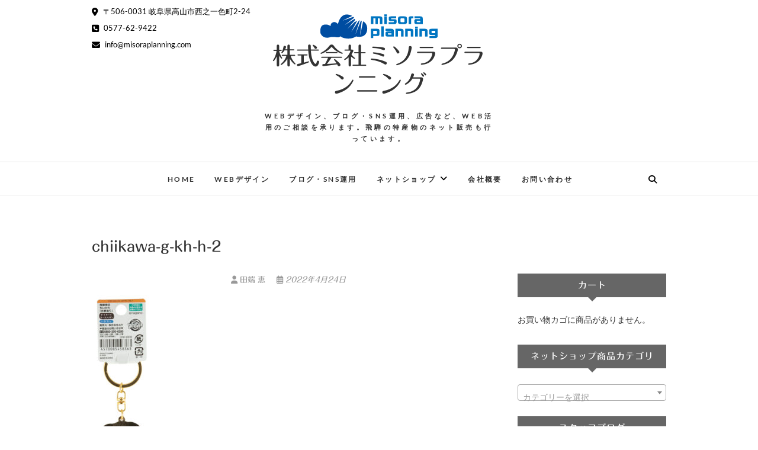

--- FILE ---
content_type: text/html; charset=UTF-8
request_url: https://misoraplanning.com/chiikawa-g-kh-h-2/
body_size: 17744
content:
<!DOCTYPE html>
<html dir="ltr" lang="ja" prefix="og: https://ogp.me/ns#">
<head>
<meta charset="UTF-8" />
<link rel="profile" href="http://gmpg.org/xfn/11" />
<link rel="pingback" href="https://misoraplanning.com/wp/xmlrpc.php" />
<title>chiikawa-g-kh-h-2 | 株式会社ミソラプランニング</title>
	<style>img:is([sizes="auto" i], [sizes^="auto," i]) { contain-intrinsic-size: 3000px 1500px }</style>
	
		<!-- All in One SEO 4.9.1.1 - aioseo.com -->
	<meta name="robots" content="max-snippet:-1, max-image-preview:large, max-video-preview:-1" />
	<meta name="author" content="田端 恵"/>
	<link rel="canonical" href="https://misoraplanning.com/chiikawa-g-kh-h-2/" />
	<meta name="generator" content="All in One SEO (AIOSEO) 4.9.1.1" />
		<meta property="og:locale" content="ja_JP" />
		<meta property="og:site_name" content="株式会社ミソラプランニング" />
		<meta property="og:type" content="article" />
		<meta property="og:title" content="chiikawa-g-kh-h-2 | 株式会社ミソラプランニング" />
		<meta property="og:url" content="https://misoraplanning.com/chiikawa-g-kh-h-2/" />
		<meta property="og:image" content="https://misoraplanning.com/wp/wp-content/uploads/2018/05/prof_google.jpg" />
		<meta property="og:image:secure_url" content="https://misoraplanning.com/wp/wp-content/uploads/2018/05/prof_google.jpg" />
		<meta property="og:image:width" content="300" />
		<meta property="og:image:height" content="300" />
		<meta property="article:published_time" content="2022-04-24T06:38:50+00:00" />
		<meta property="article:modified_time" content="2022-04-24T06:38:50+00:00" />
		<meta name="twitter:card" content="summary" />
		<meta name="twitter:title" content="chiikawa-g-kh-h-2 | 株式会社ミソラプランニング" />
		<meta name="twitter:image" content="https://misoraplanning.com/wp/wp-content/uploads/2018/05/prof_google.jpg" />
		<script type="application/ld+json" class="aioseo-schema">
			{"@context":"https:\/\/schema.org","@graph":[{"@type":"BreadcrumbList","@id":"https:\/\/misoraplanning.com\/chiikawa-g-kh-h-2\/#breadcrumblist","itemListElement":[{"@type":"ListItem","@id":"https:\/\/misoraplanning.com#listItem","position":1,"name":"\u30db\u30fc\u30e0","item":"https:\/\/misoraplanning.com","nextItem":{"@type":"ListItem","@id":"https:\/\/misoraplanning.com\/chiikawa-g-kh-h-2\/#listItem","name":"chiikawa-g-kh-h-2"}},{"@type":"ListItem","@id":"https:\/\/misoraplanning.com\/chiikawa-g-kh-h-2\/#listItem","position":2,"name":"chiikawa-g-kh-h-2","previousItem":{"@type":"ListItem","@id":"https:\/\/misoraplanning.com#listItem","name":"\u30db\u30fc\u30e0"}}]},{"@type":"ItemPage","@id":"https:\/\/misoraplanning.com\/chiikawa-g-kh-h-2\/#itempage","url":"https:\/\/misoraplanning.com\/chiikawa-g-kh-h-2\/","name":"chiikawa-g-kh-h-2 | \u682a\u5f0f\u4f1a\u793e\u30df\u30bd\u30e9\u30d7\u30e9\u30f3\u30cb\u30f3\u30b0","inLanguage":"ja","isPartOf":{"@id":"https:\/\/misoraplanning.com\/#website"},"breadcrumb":{"@id":"https:\/\/misoraplanning.com\/chiikawa-g-kh-h-2\/#breadcrumblist"},"author":{"@id":"https:\/\/misoraplanning.com\/author\/misora\/#author"},"creator":{"@id":"https:\/\/misoraplanning.com\/author\/misora\/#author"},"datePublished":"2022-04-24T15:38:50+09:00","dateModified":"2022-04-24T15:38:50+09:00"},{"@type":"Organization","@id":"https:\/\/misoraplanning.com\/#organization","name":"\u682a\u5f0f\u4f1a\u793e\u30df\u30bd\u30e9\u30d7\u30e9\u30f3\u30cb\u30f3\u30b0","description":"WEB\u30c7\u30b6\u30a4\u30f3\u3001\u30d6\u30ed\u30b0\u30fbSNS\u904b\u7528\u3001\u5e83\u544a\u306a\u3069\u3001Web\u6d3b\u7528\u306e\u3054\u76f8\u8ac7\u3092\u627f\u308a\u307e\u3059\u3002\u98db\u9a28\u306e\u7279\u7523\u7269\u306e\u30cd\u30c3\u30c8\u8ca9\u58f2\u3082\u884c\u3063\u3066\u3044\u307e\u3059\u3002","url":"https:\/\/misoraplanning.com\/","telephone":"+81577629422","logo":{"@type":"ImageObject","url":"https:\/\/misoraplanning.com\/wp\/wp-content\/uploads\/2018\/05\/prof_google.jpg","@id":"https:\/\/misoraplanning.com\/chiikawa-g-kh-h-2\/#organizationLogo","width":300,"height":300},"image":{"@id":"https:\/\/misoraplanning.com\/chiikawa-g-kh-h-2\/#organizationLogo"}},{"@type":"Person","@id":"https:\/\/misoraplanning.com\/author\/misora\/#author","url":"https:\/\/misoraplanning.com\/author\/misora\/","name":"\u7530\u7aef \u6075","image":{"@type":"ImageObject","@id":"https:\/\/misoraplanning.com\/chiikawa-g-kh-h-2\/#authorImage","url":"https:\/\/secure.gravatar.com\/avatar\/a6a0c78d689367a819bd8ccadec4097e50707d7317fbe2c986bdf565013f7a89?s=96&d=mm&r=g","width":96,"height":96,"caption":"\u7530\u7aef \u6075"}},{"@type":"WebSite","@id":"https:\/\/misoraplanning.com\/#website","url":"https:\/\/misoraplanning.com\/","name":"\u682a\u5f0f\u4f1a\u793e\u30df\u30bd\u30e9\u30d7\u30e9\u30f3\u30cb\u30f3\u30b0","description":"WEB\u30c7\u30b6\u30a4\u30f3\u3001\u30d6\u30ed\u30b0\u30fbSNS\u904b\u7528\u3001\u5e83\u544a\u306a\u3069\u3001Web\u6d3b\u7528\u306e\u3054\u76f8\u8ac7\u3092\u627f\u308a\u307e\u3059\u3002\u98db\u9a28\u306e\u7279\u7523\u7269\u306e\u30cd\u30c3\u30c8\u8ca9\u58f2\u3082\u884c\u3063\u3066\u3044\u307e\u3059\u3002","inLanguage":"ja","publisher":{"@id":"https:\/\/misoraplanning.com\/#organization"}}]}
		</script>
		<!-- All in One SEO -->

<link rel='dns-prefetch' href='//webfonts.xserver.jp' />
<link rel="alternate" type="application/rss+xml" title="株式会社ミソラプランニング &raquo; フィード" href="https://misoraplanning.com/feed/" />
<link rel="alternate" type="application/rss+xml" title="株式会社ミソラプランニング &raquo; コメントフィード" href="https://misoraplanning.com/comments/feed/" />
		<!-- This site uses the Google Analytics by ExactMetrics plugin v8.10.2 - Using Analytics tracking - https://www.exactmetrics.com/ -->
							<script src="//www.googletagmanager.com/gtag/js?id=G-0KS3R78Q2F"  data-cfasync="false" data-wpfc-render="false" type="text/javascript" async></script>
			<script data-cfasync="false" data-wpfc-render="false" type="text/javascript">
				var em_version = '8.10.2';
				var em_track_user = true;
				var em_no_track_reason = '';
								var ExactMetricsDefaultLocations = {"page_location":"https:\/\/misoraplanning.com\/chiikawa-g-kh-h-2\/"};
								if ( typeof ExactMetricsPrivacyGuardFilter === 'function' ) {
					var ExactMetricsLocations = (typeof ExactMetricsExcludeQuery === 'object') ? ExactMetricsPrivacyGuardFilter( ExactMetricsExcludeQuery ) : ExactMetricsPrivacyGuardFilter( ExactMetricsDefaultLocations );
				} else {
					var ExactMetricsLocations = (typeof ExactMetricsExcludeQuery === 'object') ? ExactMetricsExcludeQuery : ExactMetricsDefaultLocations;
				}

								var disableStrs = [
										'ga-disable-G-0KS3R78Q2F',
									];

				/* Function to detect opted out users */
				function __gtagTrackerIsOptedOut() {
					for (var index = 0; index < disableStrs.length; index++) {
						if (document.cookie.indexOf(disableStrs[index] + '=true') > -1) {
							return true;
						}
					}

					return false;
				}

				/* Disable tracking if the opt-out cookie exists. */
				if (__gtagTrackerIsOptedOut()) {
					for (var index = 0; index < disableStrs.length; index++) {
						window[disableStrs[index]] = true;
					}
				}

				/* Opt-out function */
				function __gtagTrackerOptout() {
					for (var index = 0; index < disableStrs.length; index++) {
						document.cookie = disableStrs[index] + '=true; expires=Thu, 31 Dec 2099 23:59:59 UTC; path=/';
						window[disableStrs[index]] = true;
					}
				}

				if ('undefined' === typeof gaOptout) {
					function gaOptout() {
						__gtagTrackerOptout();
					}
				}
								window.dataLayer = window.dataLayer || [];

				window.ExactMetricsDualTracker = {
					helpers: {},
					trackers: {},
				};
				if (em_track_user) {
					function __gtagDataLayer() {
						dataLayer.push(arguments);
					}

					function __gtagTracker(type, name, parameters) {
						if (!parameters) {
							parameters = {};
						}

						if (parameters.send_to) {
							__gtagDataLayer.apply(null, arguments);
							return;
						}

						if (type === 'event') {
														parameters.send_to = exactmetrics_frontend.v4_id;
							var hookName = name;
							if (typeof parameters['event_category'] !== 'undefined') {
								hookName = parameters['event_category'] + ':' + name;
							}

							if (typeof ExactMetricsDualTracker.trackers[hookName] !== 'undefined') {
								ExactMetricsDualTracker.trackers[hookName](parameters);
							} else {
								__gtagDataLayer('event', name, parameters);
							}
							
						} else {
							__gtagDataLayer.apply(null, arguments);
						}
					}

					__gtagTracker('js', new Date());
					__gtagTracker('set', {
						'developer_id.dNDMyYj': true,
											});
					if ( ExactMetricsLocations.page_location ) {
						__gtagTracker('set', ExactMetricsLocations);
					}
										__gtagTracker('config', 'G-0KS3R78Q2F', {"forceSSL":"true"} );
										window.gtag = __gtagTracker;										(function () {
						/* https://developers.google.com/analytics/devguides/collection/analyticsjs/ */
						/* ga and __gaTracker compatibility shim. */
						var noopfn = function () {
							return null;
						};
						var newtracker = function () {
							return new Tracker();
						};
						var Tracker = function () {
							return null;
						};
						var p = Tracker.prototype;
						p.get = noopfn;
						p.set = noopfn;
						p.send = function () {
							var args = Array.prototype.slice.call(arguments);
							args.unshift('send');
							__gaTracker.apply(null, args);
						};
						var __gaTracker = function () {
							var len = arguments.length;
							if (len === 0) {
								return;
							}
							var f = arguments[len - 1];
							if (typeof f !== 'object' || f === null || typeof f.hitCallback !== 'function') {
								if ('send' === arguments[0]) {
									var hitConverted, hitObject = false, action;
									if ('event' === arguments[1]) {
										if ('undefined' !== typeof arguments[3]) {
											hitObject = {
												'eventAction': arguments[3],
												'eventCategory': arguments[2],
												'eventLabel': arguments[4],
												'value': arguments[5] ? arguments[5] : 1,
											}
										}
									}
									if ('pageview' === arguments[1]) {
										if ('undefined' !== typeof arguments[2]) {
											hitObject = {
												'eventAction': 'page_view',
												'page_path': arguments[2],
											}
										}
									}
									if (typeof arguments[2] === 'object') {
										hitObject = arguments[2];
									}
									if (typeof arguments[5] === 'object') {
										Object.assign(hitObject, arguments[5]);
									}
									if ('undefined' !== typeof arguments[1].hitType) {
										hitObject = arguments[1];
										if ('pageview' === hitObject.hitType) {
											hitObject.eventAction = 'page_view';
										}
									}
									if (hitObject) {
										action = 'timing' === arguments[1].hitType ? 'timing_complete' : hitObject.eventAction;
										hitConverted = mapArgs(hitObject);
										__gtagTracker('event', action, hitConverted);
									}
								}
								return;
							}

							function mapArgs(args) {
								var arg, hit = {};
								var gaMap = {
									'eventCategory': 'event_category',
									'eventAction': 'event_action',
									'eventLabel': 'event_label',
									'eventValue': 'event_value',
									'nonInteraction': 'non_interaction',
									'timingCategory': 'event_category',
									'timingVar': 'name',
									'timingValue': 'value',
									'timingLabel': 'event_label',
									'page': 'page_path',
									'location': 'page_location',
									'title': 'page_title',
									'referrer' : 'page_referrer',
								};
								for (arg in args) {
																		if (!(!args.hasOwnProperty(arg) || !gaMap.hasOwnProperty(arg))) {
										hit[gaMap[arg]] = args[arg];
									} else {
										hit[arg] = args[arg];
									}
								}
								return hit;
							}

							try {
								f.hitCallback();
							} catch (ex) {
							}
						};
						__gaTracker.create = newtracker;
						__gaTracker.getByName = newtracker;
						__gaTracker.getAll = function () {
							return [];
						};
						__gaTracker.remove = noopfn;
						__gaTracker.loaded = true;
						window['__gaTracker'] = __gaTracker;
					})();
									} else {
										console.log("");
					(function () {
						function __gtagTracker() {
							return null;
						}

						window['__gtagTracker'] = __gtagTracker;
						window['gtag'] = __gtagTracker;
					})();
									}
			</script>
							<!-- / Google Analytics by ExactMetrics -->
		<script type="text/javascript">
/* <![CDATA[ */
window._wpemojiSettings = {"baseUrl":"https:\/\/s.w.org\/images\/core\/emoji\/16.0.1\/72x72\/","ext":".png","svgUrl":"https:\/\/s.w.org\/images\/core\/emoji\/16.0.1\/svg\/","svgExt":".svg","source":{"concatemoji":"https:\/\/misoraplanning.com\/wp\/wp-includes\/js\/wp-emoji-release.min.js?ver=6.8.3"}};
/*! This file is auto-generated */
!function(s,n){var o,i,e;function c(e){try{var t={supportTests:e,timestamp:(new Date).valueOf()};sessionStorage.setItem(o,JSON.stringify(t))}catch(e){}}function p(e,t,n){e.clearRect(0,0,e.canvas.width,e.canvas.height),e.fillText(t,0,0);var t=new Uint32Array(e.getImageData(0,0,e.canvas.width,e.canvas.height).data),a=(e.clearRect(0,0,e.canvas.width,e.canvas.height),e.fillText(n,0,0),new Uint32Array(e.getImageData(0,0,e.canvas.width,e.canvas.height).data));return t.every(function(e,t){return e===a[t]})}function u(e,t){e.clearRect(0,0,e.canvas.width,e.canvas.height),e.fillText(t,0,0);for(var n=e.getImageData(16,16,1,1),a=0;a<n.data.length;a++)if(0!==n.data[a])return!1;return!0}function f(e,t,n,a){switch(t){case"flag":return n(e,"\ud83c\udff3\ufe0f\u200d\u26a7\ufe0f","\ud83c\udff3\ufe0f\u200b\u26a7\ufe0f")?!1:!n(e,"\ud83c\udde8\ud83c\uddf6","\ud83c\udde8\u200b\ud83c\uddf6")&&!n(e,"\ud83c\udff4\udb40\udc67\udb40\udc62\udb40\udc65\udb40\udc6e\udb40\udc67\udb40\udc7f","\ud83c\udff4\u200b\udb40\udc67\u200b\udb40\udc62\u200b\udb40\udc65\u200b\udb40\udc6e\u200b\udb40\udc67\u200b\udb40\udc7f");case"emoji":return!a(e,"\ud83e\udedf")}return!1}function g(e,t,n,a){var r="undefined"!=typeof WorkerGlobalScope&&self instanceof WorkerGlobalScope?new OffscreenCanvas(300,150):s.createElement("canvas"),o=r.getContext("2d",{willReadFrequently:!0}),i=(o.textBaseline="top",o.font="600 32px Arial",{});return e.forEach(function(e){i[e]=t(o,e,n,a)}),i}function t(e){var t=s.createElement("script");t.src=e,t.defer=!0,s.head.appendChild(t)}"undefined"!=typeof Promise&&(o="wpEmojiSettingsSupports",i=["flag","emoji"],n.supports={everything:!0,everythingExceptFlag:!0},e=new Promise(function(e){s.addEventListener("DOMContentLoaded",e,{once:!0})}),new Promise(function(t){var n=function(){try{var e=JSON.parse(sessionStorage.getItem(o));if("object"==typeof e&&"number"==typeof e.timestamp&&(new Date).valueOf()<e.timestamp+604800&&"object"==typeof e.supportTests)return e.supportTests}catch(e){}return null}();if(!n){if("undefined"!=typeof Worker&&"undefined"!=typeof OffscreenCanvas&&"undefined"!=typeof URL&&URL.createObjectURL&&"undefined"!=typeof Blob)try{var e="postMessage("+g.toString()+"("+[JSON.stringify(i),f.toString(),p.toString(),u.toString()].join(",")+"));",a=new Blob([e],{type:"text/javascript"}),r=new Worker(URL.createObjectURL(a),{name:"wpTestEmojiSupports"});return void(r.onmessage=function(e){c(n=e.data),r.terminate(),t(n)})}catch(e){}c(n=g(i,f,p,u))}t(n)}).then(function(e){for(var t in e)n.supports[t]=e[t],n.supports.everything=n.supports.everything&&n.supports[t],"flag"!==t&&(n.supports.everythingExceptFlag=n.supports.everythingExceptFlag&&n.supports[t]);n.supports.everythingExceptFlag=n.supports.everythingExceptFlag&&!n.supports.flag,n.DOMReady=!1,n.readyCallback=function(){n.DOMReady=!0}}).then(function(){return e}).then(function(){var e;n.supports.everything||(n.readyCallback(),(e=n.source||{}).concatemoji?t(e.concatemoji):e.wpemoji&&e.twemoji&&(t(e.twemoji),t(e.wpemoji)))}))}((window,document),window._wpemojiSettings);
/* ]]> */
</script>
<style id='wp-emoji-styles-inline-css' type='text/css'>

	img.wp-smiley, img.emoji {
		display: inline !important;
		border: none !important;
		box-shadow: none !important;
		height: 1em !important;
		width: 1em !important;
		margin: 0 0.07em !important;
		vertical-align: -0.1em !important;
		background: none !important;
		padding: 0 !important;
	}
</style>
<link rel='stylesheet' id='wp-block-library-css' href='https://misoraplanning.com/wp/wp-includes/css/dist/block-library/style.min.css?ver=6.8.3' type='text/css' media='all' />
<style id='classic-theme-styles-inline-css' type='text/css'>
/*! This file is auto-generated */
.wp-block-button__link{color:#fff;background-color:#32373c;border-radius:9999px;box-shadow:none;text-decoration:none;padding:calc(.667em + 2px) calc(1.333em + 2px);font-size:1.125em}.wp-block-file__button{background:#32373c;color:#fff;text-decoration:none}
</style>
<link rel='stylesheet' id='aioseo/css/src/vue/standalone/blocks/table-of-contents/global.scss-css' href='https://misoraplanning.com/wp/wp-content/plugins/all-in-one-seo-pack/dist/Lite/assets/css/table-of-contents/global.e90f6d47.css?ver=4.9.1.1' type='text/css' media='all' />
<style id='global-styles-inline-css' type='text/css'>
:root{--wp--preset--aspect-ratio--square: 1;--wp--preset--aspect-ratio--4-3: 4/3;--wp--preset--aspect-ratio--3-4: 3/4;--wp--preset--aspect-ratio--3-2: 3/2;--wp--preset--aspect-ratio--2-3: 2/3;--wp--preset--aspect-ratio--16-9: 16/9;--wp--preset--aspect-ratio--9-16: 9/16;--wp--preset--color--black: #000000;--wp--preset--color--cyan-bluish-gray: #abb8c3;--wp--preset--color--white: #ffffff;--wp--preset--color--pale-pink: #f78da7;--wp--preset--color--vivid-red: #cf2e2e;--wp--preset--color--luminous-vivid-orange: #ff6900;--wp--preset--color--luminous-vivid-amber: #fcb900;--wp--preset--color--light-green-cyan: #7bdcb5;--wp--preset--color--vivid-green-cyan: #00d084;--wp--preset--color--pale-cyan-blue: #8ed1fc;--wp--preset--color--vivid-cyan-blue: #0693e3;--wp--preset--color--vivid-purple: #9b51e0;--wp--preset--gradient--vivid-cyan-blue-to-vivid-purple: linear-gradient(135deg,rgba(6,147,227,1) 0%,rgb(155,81,224) 100%);--wp--preset--gradient--light-green-cyan-to-vivid-green-cyan: linear-gradient(135deg,rgb(122,220,180) 0%,rgb(0,208,130) 100%);--wp--preset--gradient--luminous-vivid-amber-to-luminous-vivid-orange: linear-gradient(135deg,rgba(252,185,0,1) 0%,rgba(255,105,0,1) 100%);--wp--preset--gradient--luminous-vivid-orange-to-vivid-red: linear-gradient(135deg,rgba(255,105,0,1) 0%,rgb(207,46,46) 100%);--wp--preset--gradient--very-light-gray-to-cyan-bluish-gray: linear-gradient(135deg,rgb(238,238,238) 0%,rgb(169,184,195) 100%);--wp--preset--gradient--cool-to-warm-spectrum: linear-gradient(135deg,rgb(74,234,220) 0%,rgb(151,120,209) 20%,rgb(207,42,186) 40%,rgb(238,44,130) 60%,rgb(251,105,98) 80%,rgb(254,248,76) 100%);--wp--preset--gradient--blush-light-purple: linear-gradient(135deg,rgb(255,206,236) 0%,rgb(152,150,240) 100%);--wp--preset--gradient--blush-bordeaux: linear-gradient(135deg,rgb(254,205,165) 0%,rgb(254,45,45) 50%,rgb(107,0,62) 100%);--wp--preset--gradient--luminous-dusk: linear-gradient(135deg,rgb(255,203,112) 0%,rgb(199,81,192) 50%,rgb(65,88,208) 100%);--wp--preset--gradient--pale-ocean: linear-gradient(135deg,rgb(255,245,203) 0%,rgb(182,227,212) 50%,rgb(51,167,181) 100%);--wp--preset--gradient--electric-grass: linear-gradient(135deg,rgb(202,248,128) 0%,rgb(113,206,126) 100%);--wp--preset--gradient--midnight: linear-gradient(135deg,rgb(2,3,129) 0%,rgb(40,116,252) 100%);--wp--preset--font-size--small: 13px;--wp--preset--font-size--medium: 20px;--wp--preset--font-size--large: 36px;--wp--preset--font-size--x-large: 42px;--wp--preset--spacing--20: 0.44rem;--wp--preset--spacing--30: 0.67rem;--wp--preset--spacing--40: 1rem;--wp--preset--spacing--50: 1.5rem;--wp--preset--spacing--60: 2.25rem;--wp--preset--spacing--70: 3.38rem;--wp--preset--spacing--80: 5.06rem;--wp--preset--shadow--natural: 6px 6px 9px rgba(0, 0, 0, 0.2);--wp--preset--shadow--deep: 12px 12px 50px rgba(0, 0, 0, 0.4);--wp--preset--shadow--sharp: 6px 6px 0px rgba(0, 0, 0, 0.2);--wp--preset--shadow--outlined: 6px 6px 0px -3px rgba(255, 255, 255, 1), 6px 6px rgba(0, 0, 0, 1);--wp--preset--shadow--crisp: 6px 6px 0px rgba(0, 0, 0, 1);}:where(.is-layout-flex){gap: 0.5em;}:where(.is-layout-grid){gap: 0.5em;}body .is-layout-flex{display: flex;}.is-layout-flex{flex-wrap: wrap;align-items: center;}.is-layout-flex > :is(*, div){margin: 0;}body .is-layout-grid{display: grid;}.is-layout-grid > :is(*, div){margin: 0;}:where(.wp-block-columns.is-layout-flex){gap: 2em;}:where(.wp-block-columns.is-layout-grid){gap: 2em;}:where(.wp-block-post-template.is-layout-flex){gap: 1.25em;}:where(.wp-block-post-template.is-layout-grid){gap: 1.25em;}.has-black-color{color: var(--wp--preset--color--black) !important;}.has-cyan-bluish-gray-color{color: var(--wp--preset--color--cyan-bluish-gray) !important;}.has-white-color{color: var(--wp--preset--color--white) !important;}.has-pale-pink-color{color: var(--wp--preset--color--pale-pink) !important;}.has-vivid-red-color{color: var(--wp--preset--color--vivid-red) !important;}.has-luminous-vivid-orange-color{color: var(--wp--preset--color--luminous-vivid-orange) !important;}.has-luminous-vivid-amber-color{color: var(--wp--preset--color--luminous-vivid-amber) !important;}.has-light-green-cyan-color{color: var(--wp--preset--color--light-green-cyan) !important;}.has-vivid-green-cyan-color{color: var(--wp--preset--color--vivid-green-cyan) !important;}.has-pale-cyan-blue-color{color: var(--wp--preset--color--pale-cyan-blue) !important;}.has-vivid-cyan-blue-color{color: var(--wp--preset--color--vivid-cyan-blue) !important;}.has-vivid-purple-color{color: var(--wp--preset--color--vivid-purple) !important;}.has-black-background-color{background-color: var(--wp--preset--color--black) !important;}.has-cyan-bluish-gray-background-color{background-color: var(--wp--preset--color--cyan-bluish-gray) !important;}.has-white-background-color{background-color: var(--wp--preset--color--white) !important;}.has-pale-pink-background-color{background-color: var(--wp--preset--color--pale-pink) !important;}.has-vivid-red-background-color{background-color: var(--wp--preset--color--vivid-red) !important;}.has-luminous-vivid-orange-background-color{background-color: var(--wp--preset--color--luminous-vivid-orange) !important;}.has-luminous-vivid-amber-background-color{background-color: var(--wp--preset--color--luminous-vivid-amber) !important;}.has-light-green-cyan-background-color{background-color: var(--wp--preset--color--light-green-cyan) !important;}.has-vivid-green-cyan-background-color{background-color: var(--wp--preset--color--vivid-green-cyan) !important;}.has-pale-cyan-blue-background-color{background-color: var(--wp--preset--color--pale-cyan-blue) !important;}.has-vivid-cyan-blue-background-color{background-color: var(--wp--preset--color--vivid-cyan-blue) !important;}.has-vivid-purple-background-color{background-color: var(--wp--preset--color--vivid-purple) !important;}.has-black-border-color{border-color: var(--wp--preset--color--black) !important;}.has-cyan-bluish-gray-border-color{border-color: var(--wp--preset--color--cyan-bluish-gray) !important;}.has-white-border-color{border-color: var(--wp--preset--color--white) !important;}.has-pale-pink-border-color{border-color: var(--wp--preset--color--pale-pink) !important;}.has-vivid-red-border-color{border-color: var(--wp--preset--color--vivid-red) !important;}.has-luminous-vivid-orange-border-color{border-color: var(--wp--preset--color--luminous-vivid-orange) !important;}.has-luminous-vivid-amber-border-color{border-color: var(--wp--preset--color--luminous-vivid-amber) !important;}.has-light-green-cyan-border-color{border-color: var(--wp--preset--color--light-green-cyan) !important;}.has-vivid-green-cyan-border-color{border-color: var(--wp--preset--color--vivid-green-cyan) !important;}.has-pale-cyan-blue-border-color{border-color: var(--wp--preset--color--pale-cyan-blue) !important;}.has-vivid-cyan-blue-border-color{border-color: var(--wp--preset--color--vivid-cyan-blue) !important;}.has-vivid-purple-border-color{border-color: var(--wp--preset--color--vivid-purple) !important;}.has-vivid-cyan-blue-to-vivid-purple-gradient-background{background: var(--wp--preset--gradient--vivid-cyan-blue-to-vivid-purple) !important;}.has-light-green-cyan-to-vivid-green-cyan-gradient-background{background: var(--wp--preset--gradient--light-green-cyan-to-vivid-green-cyan) !important;}.has-luminous-vivid-amber-to-luminous-vivid-orange-gradient-background{background: var(--wp--preset--gradient--luminous-vivid-amber-to-luminous-vivid-orange) !important;}.has-luminous-vivid-orange-to-vivid-red-gradient-background{background: var(--wp--preset--gradient--luminous-vivid-orange-to-vivid-red) !important;}.has-very-light-gray-to-cyan-bluish-gray-gradient-background{background: var(--wp--preset--gradient--very-light-gray-to-cyan-bluish-gray) !important;}.has-cool-to-warm-spectrum-gradient-background{background: var(--wp--preset--gradient--cool-to-warm-spectrum) !important;}.has-blush-light-purple-gradient-background{background: var(--wp--preset--gradient--blush-light-purple) !important;}.has-blush-bordeaux-gradient-background{background: var(--wp--preset--gradient--blush-bordeaux) !important;}.has-luminous-dusk-gradient-background{background: var(--wp--preset--gradient--luminous-dusk) !important;}.has-pale-ocean-gradient-background{background: var(--wp--preset--gradient--pale-ocean) !important;}.has-electric-grass-gradient-background{background: var(--wp--preset--gradient--electric-grass) !important;}.has-midnight-gradient-background{background: var(--wp--preset--gradient--midnight) !important;}.has-small-font-size{font-size: var(--wp--preset--font-size--small) !important;}.has-medium-font-size{font-size: var(--wp--preset--font-size--medium) !important;}.has-large-font-size{font-size: var(--wp--preset--font-size--large) !important;}.has-x-large-font-size{font-size: var(--wp--preset--font-size--x-large) !important;}
:where(.wp-block-post-template.is-layout-flex){gap: 1.25em;}:where(.wp-block-post-template.is-layout-grid){gap: 1.25em;}
:where(.wp-block-columns.is-layout-flex){gap: 2em;}:where(.wp-block-columns.is-layout-grid){gap: 2em;}
:root :where(.wp-block-pullquote){font-size: 1.5em;line-height: 1.6;}
</style>
<link rel='stylesheet' id='woocommerce-layout-css' href='https://misoraplanning.com/wp/wp-content/plugins/woocommerce/assets/css/woocommerce-layout.css?ver=10.4.3' type='text/css' media='all' />
<link rel='stylesheet' id='woocommerce-smallscreen-css' href='https://misoraplanning.com/wp/wp-content/plugins/woocommerce/assets/css/woocommerce-smallscreen.css?ver=10.4.3' type='text/css' media='only screen and (max-width: 768px)' />
<link rel='stylesheet' id='woocommerce-general-css' href='https://misoraplanning.com/wp/wp-content/plugins/woocommerce/assets/css/woocommerce.css?ver=10.4.3' type='text/css' media='all' />
<style id='woocommerce-inline-inline-css' type='text/css'>
.woocommerce form .form-row .required { visibility: visible; }
</style>
<link rel='stylesheet' id='edge-style-css' href='https://misoraplanning.com/wp/wp-content/themes/edge/style.css?ver=6.8.3' type='text/css' media='all' />
<style id='edge-style-inline-css' type='text/css'>
	/****************************************************************/
						/*.... Color Style ....*/
	/****************************************************************/
	/* Nav and links hover */
	a,
	ul li a:hover,
	ol li a:hover,
	.top-header .widget_contact ul li a:hover, /* Top Header Widget Contact */
	.main-navigation a:hover, /* Navigation */
	.main-navigation a:focus,
	.main-navigation ul li.current-menu-item a,
	.main-navigation ul li.current_page_ancestor a,
	.main-navigation ul li.current-menu-ancestor a,
	.main-navigation ul li.current_page_item a,
	.main-navigation ul li:hover > a,
	.main-navigation li.current-menu-ancestor.menu-item-has-children > a:after,
	.main-navigation li.current-menu-item.menu-item-has-children > a:after,
	.main-navigation ul li:hover > a:after,
	.main-navigation li.menu-item-has-children > a:hover:after,
	.main-navigation li.page_item_has_children > a:hover:after,
	.main-navigation ul li ul li a:hover,
	.main-navigation ul li ul li a:focus,
	.main-navigation ul li ul li:hover > a,
	.main-navigation ul li.current-menu-item ul li a:hover,
	.header-search:hover, .header-search-x:hover, /* Header Search Form */
	.entry-title a:hover, /* Post */
	.entry-title a:focus,
	.entry-title a:active,
	.entry-meta span:hover,
	.entry-meta a:hover,
	.cat-links,
	.cat-links a,
	.tag-links,
	.tag-links a,
	.entry-meta .entry-format a,
	.entry-format:before,
	.entry-meta .entry-format:before,
	.entry-header .entry-meta .entry-format:before,
	.widget ul li a:hover,/* Widgets */
	.widget ul li a:focus,
	.widget-title a:hover,
	.widget_contact ul li a:hover,
	.site-info .copyright a:hover, /* Footer */
	.site-info .copyright a:focus,
	#colophon .widget ul li a:hover,
	#colophon .widget ul li a:focus,
	#footer-navigation a:hover,
	#footer-navigation a:focus {
		color: #009eed;
	}

	.cat-links,
	.tag-links {
		border-bottom-color: #009eed;
	}

	/* Webkit */
	::selection {
		background: #009eed;
		color: #fff;
	}
	/* Gecko/Mozilla */
	::-moz-selection {
		background: #009eed;
		color: #fff;
	}


	/* Accessibility
	================================================== */
	.screen-reader-text:hover,
	.screen-reader-text:active,
	.screen-reader-text:focus {
		background-color: #f1f1f1;
		color: #009eed;
	}

	/* Buttons reset, button, submit */

	input[type="reset"],/* Forms  */
	input[type="button"],
	input[type="submit"],
	.go-to-top a:hover,
	.go-to-top a:focus {
		background-color:#009eed;
	}

	/* Default Buttons */
	.btn-default:hover,
	.btn-default:focus,
	.vivid,
	.search-submit {
		background-color: #009eed;
		border: 1px solid #009eed;
	}
	.go-to-top a {
		border: 2px solid #009eed;
		color: #009eed;
	}

	#colophon .widget-title:after {
		background-color: #009eed;
	}

	/* -_-_-_ Not for change _-_-_- */
	.light-color:hover,
	.vivid:hover {
		background-color: #fff;
		border: 1px solid #fff;
	}

	ul.default-wp-page li a {
		color: #009eed;
	}

	#bbpress-forums .bbp-topics a:hover {
	color: #009eed;
	}
	.bbp-submit-wrapper button.submit {
		background-color: #009eed;
		border: 1px solid #009eed;
	}

	/* Woocommerce
	================================================== */
	.woocommerce #respond input#submit, 
	.woocommerce a.button, 
	.woocommerce button.button, 
	.woocommerce input.button,
	.woocommerce #respond input#submit.alt, 
	.woocommerce a.button.alt, 
	.woocommerce button.button.alt, 
	.woocommerce input.button.alt,
	.woocommerce-demo-store p.demo_store {
		background-color: #009eed;
	}
	.woocommerce .woocommerce-message:before {
		color: #009eed;
	}

</style>
<link rel='stylesheet' id='child-style-css' href='https://misoraplanning.com/wp/wp-content/themes/edge-child/style.css?ver=1500618695' type='text/css' media='all' />
<link rel='stylesheet' id='font-awesome-css' href='https://misoraplanning.com/wp/wp-content/themes/edge/assets/font-awesome/css/all.min.css?ver=6.8.3' type='text/css' media='all' />
<link rel='stylesheet' id='edge-responsive-css' href='https://misoraplanning.com/wp/wp-content/themes/edge/css/responsive.css?ver=6.8.3' type='text/css' media='all' />
<link rel='stylesheet' id='edge_google_fonts-css' href='https://misoraplanning.com/wp/wp-content/fonts/bf6c4426936259011cef096d5c2645c6.css?ver=6.8.3' type='text/css' media='all' />
<script type="text/javascript" src="https://misoraplanning.com/wp/wp-includes/js/jquery/jquery.min.js?ver=3.7.1" id="jquery-core-js"></script>
<script type="text/javascript" src="https://misoraplanning.com/wp/wp-includes/js/jquery/jquery-migrate.min.js?ver=3.4.1" id="jquery-migrate-js"></script>
<script type="text/javascript" src="//webfonts.xserver.jp/js/xserverv3.js?fadein=0&amp;ver=2.0.9" id="typesquare_std-js"></script>
<script type="text/javascript" src="https://misoraplanning.com/wp/wp-content/plugins/google-analytics-dashboard-for-wp/assets/js/frontend-gtag.min.js?ver=8.10.2" id="exactmetrics-frontend-script-js" async="async" data-wp-strategy="async"></script>
<script data-cfasync="false" data-wpfc-render="false" type="text/javascript" id='exactmetrics-frontend-script-js-extra'>/* <![CDATA[ */
var exactmetrics_frontend = {"js_events_tracking":"true","download_extensions":"zip,mp3,mpeg,pdf,docx,pptx,xlsx,rar","inbound_paths":"[{\"path\":\"\\\/go\\\/\",\"label\":\"affiliate\"},{\"path\":\"\\\/recommend\\\/\",\"label\":\"affiliate\"}]","home_url":"https:\/\/misoraplanning.com","hash_tracking":"false","v4_id":"G-0KS3R78Q2F"};/* ]]> */
</script>
<script type="text/javascript" src="https://misoraplanning.com/wp/wp-content/plugins/woocommerce/assets/js/jquery-blockui/jquery.blockUI.min.js?ver=2.7.0-wc.10.4.3" id="wc-jquery-blockui-js" defer="defer" data-wp-strategy="defer"></script>
<script type="text/javascript" id="wc-add-to-cart-js-extra">
/* <![CDATA[ */
var wc_add_to_cart_params = {"ajax_url":"\/wp\/wp-admin\/admin-ajax.php","wc_ajax_url":"\/?wc-ajax=%%endpoint%%","i18n_view_cart":"\u304a\u8cb7\u3044\u7269\u30ab\u30b4\u3092\u8868\u793a","cart_url":"https:\/\/misoraplanning.com\/cart\/","is_cart":"","cart_redirect_after_add":"no"};
/* ]]> */
</script>
<script type="text/javascript" src="https://misoraplanning.com/wp/wp-content/plugins/woocommerce/assets/js/frontend/add-to-cart.min.js?ver=10.4.3" id="wc-add-to-cart-js" defer="defer" data-wp-strategy="defer"></script>
<script type="text/javascript" src="https://misoraplanning.com/wp/wp-content/plugins/woocommerce/assets/js/js-cookie/js.cookie.min.js?ver=2.1.4-wc.10.4.3" id="wc-js-cookie-js" defer="defer" data-wp-strategy="defer"></script>
<script type="text/javascript" id="woocommerce-js-extra">
/* <![CDATA[ */
var woocommerce_params = {"ajax_url":"\/wp\/wp-admin\/admin-ajax.php","wc_ajax_url":"\/?wc-ajax=%%endpoint%%","i18n_password_show":"\u30d1\u30b9\u30ef\u30fc\u30c9\u3092\u8868\u793a","i18n_password_hide":"\u30d1\u30b9\u30ef\u30fc\u30c9\u3092\u96a0\u3059"};
/* ]]> */
</script>
<script type="text/javascript" src="https://misoraplanning.com/wp/wp-content/plugins/woocommerce/assets/js/frontend/woocommerce.min.js?ver=10.4.3" id="woocommerce-js" defer="defer" data-wp-strategy="defer"></script>
<script type="text/javascript" src="https://misoraplanning.com/wp/wp-content/themes/edge/js/edge-main.js?ver=6.8.3" id="edge-main-js"></script>
<!--[if lt IE 9]>
<script type="text/javascript" src="https://misoraplanning.com/wp/wp-content/themes/edge/js/html5.js?ver=3.7.3" id="html5-js"></script>
<![endif]-->
<link rel="https://api.w.org/" href="https://misoraplanning.com/wp-json/" /><link rel="alternate" title="JSON" type="application/json" href="https://misoraplanning.com/wp-json/wp/v2/media/3435" /><link rel="EditURI" type="application/rsd+xml" title="RSD" href="https://misoraplanning.com/wp/xmlrpc.php?rsd" />
<meta name="generator" content="WordPress 6.8.3" />
<meta name="generator" content="WooCommerce 10.4.3" />
<link rel='shortlink' href='https://misoraplanning.com/?p=3435' />
<link rel="alternate" title="oEmbed (JSON)" type="application/json+oembed" href="https://misoraplanning.com/wp-json/oembed/1.0/embed?url=https%3A%2F%2Fmisoraplanning.com%2Fchiikawa-g-kh-h-2%2F" />
<link rel="alternate" title="oEmbed (XML)" type="text/xml+oembed" href="https://misoraplanning.com/wp-json/oembed/1.0/embed?url=https%3A%2F%2Fmisoraplanning.com%2Fchiikawa-g-kh-h-2%2F&#038;format=xml" />
<style type='text/css'>
h1,h2,h3,h1:lang(ja),h2:lang(ja),h3:lang(ja),.entry-title:lang(ja){ font-family: "丸フォーク M";}h4,h5,h6,h4:lang(ja),h5:lang(ja),h6:lang(ja),div.entry-meta span:lang(ja),footer.entry-footer span:lang(ja){ font-family: "丸フォーク M";}.hentry,.entry-content p,.post-inner.entry-content p,#comments div:lang(ja){ font-family: "新ゴ R";}strong,b,#comments .comment-author .fn:lang(ja){ font-family: "新ゴ B";}</style>
<!-- Google site verification - Google for WooCommerce -->
<meta name="google-site-verification" content="N_lAyWwU5WSKhTpJHGSWtCan7gJF6QQoOhWlmncq1aw" />
	<meta name="viewport" content="width=device-width" />
	<!-- Custom CSS -->
<style type="text/css" media="screen">
/*Slider Content With background color*/
									.slider-content {
										background: rgba(255, 255, 255, 0.5);
										border: 10px double rgba(255, 255, 255, 0.5);
										padding: 20px 30px 30px;
									}
/*Disabled First Big Letter */
									.post:first-child .entry-content p:first-child:first-letter {
									 border-right: none;
									 display: inherit;
									 float: inherit;
									 font-family: inherit;
									 font-size: inherit;
									 line-height: inherit;
									 margin-bottom: inherit;
									 margin-right: inherit;
									 margin-top: inherit;
									 padding: inherit;
									 text-align: inherit;
									}
</style>
	<noscript><style>.woocommerce-product-gallery{ opacity: 1 !important; }</style></noscript>
	<link rel="icon" href="https://misoraplanning.com/wp/wp-content/uploads/2017/03/cropped-icon_m-1-32x32.png" sizes="32x32" />
<link rel="icon" href="https://misoraplanning.com/wp/wp-content/uploads/2017/03/cropped-icon_m-1-192x192.png" sizes="192x192" />
<link rel="apple-touch-icon" href="https://misoraplanning.com/wp/wp-content/uploads/2017/03/cropped-icon_m-1-180x180.png" />
<meta name="msapplication-TileImage" content="https://misoraplanning.com/wp/wp-content/uploads/2017/03/cropped-icon_m-1-270x270.png" />
		<style type="text/css" id="wp-custom-css">
			/*
ここに独自の CSS を追加することができます。

詳しくは上のヘルプアイコンをクリックしてください。
*/

/* ボックスの装飾 */
.box01{
    padding: 0.5em 1em;
    margin: 2em 0;
    color: #474747;
    background: #f7ffff;
    border-left: double 7px #009eed;
    border-right: double 7px #009eed;
}
.box01 p {
    margin: 0; 
    padding: 0;
}

.box02 {
    position: relative;
    margin: 2em 0;
    padding: 0.5em 1em;
    border: solid 3px #95ccff;
    border-radius: 8px;
}
.box02 .box-title {
    position: absolute;
    display: inline-block;
    top: -13px;
    left: 10px;
    padding: 0 9px;
    line-height: 1;
    font-size: 19px;
    background: #FFF;
    color: #009eed;
    font-weight: bold;
}
.box02 p {
    margin: 0; 
    padding: 0;
}

/* ボタンの装飾 */
.square_btn {
    display: inline-block;
    padding: 0.3em 1em;
    text-decoration: none;
    color: #009eed;
    border: solid 2px #009eed;
    border-radius: 3px;
    transition: .4s;
	   margin-bottom: 10px;
}
.square_btn:hover {
    background: #009eed;
    color: white;
}

/* 配送料の表示をPCとモバイルで切り分け */
table#shipping_cost_pc {
	display: block;
}
table#shipping_cost_sp {
	display: none;
}
@media only screen and (max-width: 480px) {
table#shipping_cost_pc {
	display: none;
}
table#shipping_cost_sp {
	display: block;
}
}

/* tableタグの装飾 */
table.type01 {
	border-collapse: separate;
	border-spacing: 1px;
	text-align: left;
	line-height: 1.5;
	border-top: 1px solid #ccc;
}
table.type01 th {
	width: 150px;
	padding: 10px;
	font-weight: bold;
	vertical-align: top;
	border-bottom: 1px solid #ccc;
	background: #f7ffff;
}
table.type01 td {
	width: 350px;
	padding: 10px;
	vertical-align: top;
	border-bottom: 1px solid #ccc;
}

table.type02 {
	border-collapse: separate;
	border-spacing: 1px;
	text-align: center;
	line-height: 1.5;
	border-top: 1px solid #ccc;
}
table.type02 th {
	font-weight: bold;
	vertical-align: middle;
	border-bottom: 1px solid #ccc;
	background: #f7ffff;
}
table.type02 td {
	vertical-align: middle;
	border-bottom: 1px solid #ccc;
}

/* h2見出しの装飾 */
#main .entry-content h2 {
    border-left: 5px solid #009eed;
    padding-left: 10px;
    padding-bottom: 0;
	  margin-top: 40px;
    margin-bottom: 15px;
}

/* ガイドメニューリンク */
#guide_menu {
    overflow: hidden;
    margin: 0 0 20px 0;
    padding: 15px 15px 0;
    background-color: #f7ffff;
}
#guide_menu li {
    display: inline-block;
    white-space: nowrap;
    margin: 0 15px 15px 0;
}
#guide_menu li a {
    padding-left:12px;
}
#guide_menu li:before {
	background-color: #009eed;
	content: "";
	height: 7px;
	margin-top: 8px;
	position: absolute;
	-webkit-transform: rotate(45deg);
	-moz-transform: rotate(45deg);
	-o-transform: rotate(45deg);
	-ms-transform: rotate(45deg);
	transform: rotate(45deg);
	width: 7px;
}

/* #付きリンクのリンク先調整 */
.hash_link {
    margin-top: -100px;
    padding-top: 100px;
}

/* 商品ページのタイトル */
h1.product_title {
	display:none;
}

/* サイドバーの見出し背景 */
#secondary .widget-title {
  background-color: #666666;
}
#secondary .widget-title:after {
	border-color: #666666 transparent transparent;
}

/* サイドバーの検索ボタン */
#secondary form button {
    -webkit-appearance: none;
    -webkit-border-radius: 0;
    -moz-border-radius: 0;
    border-radius: 0;
    border: 1px solid rgba(0, 0, 0, 0.1);
    color: #ffffff;
    background-color: #009eed;
    font-size: 14px;
    height: 46px;
    line-height: 22px;
    margin: 0 0 0 10px;
    outline: medium none;
    padding: 6px 8px;
}

/* WooCommerce店頭払い(atstore)に画像追加 */
div#payment ul li.wc_payment_method.payment_method_atstore label::after {
  content: "";
  display: inline-block;
  vertical-align: bottom;
  width: 30px;
  height: 30px;
  background: url(https://misoraplanning.com/wp/wp-content/uploads/2022/01/sarubobo_coin_newicon.png) no-repeat;
  background-size: contain;
  margin-left: 2px;
}		</style>
		</head>
<body class="attachment wp-singular attachment-template-default single single-attachment postid-3435 attachmentid-3435 attachment-jpeg wp-custom-logo wp-embed-responsive wp-theme-edge wp-child-theme-edge-child theme-edge woocommerce-no-js">
	<div id="page" class="hfeed site">
	<a class="skip-link screen-reader-text" href="#content">Skip to content</a>
<!-- Masthead ============================================= -->
<header id="masthead" class="site-header" role="banner">
				<div class="top-header">
			<div class="container clearfix">
				<!-- Contact Us ============================================= --><aside id="edge_contact_widgets-1" class="widget widget_contact">		<ul>
						<li><a href="https://www.google.com/maps/place/%EF%BC%88%E6%A0%AA%EF%BC%89%E3%83%9F%E3%82%BD%E3%83%A9%E3%83%97%E3%83%A9%E3%83%B3%E3%83%8B%E3%83%B3%E3%82%B0/@36.137974,137.251179,18z/data=!4m5!3m4!1s0x0:0x5fd0938a85076960!8m2!3d36.137974!4d137.251179?hl=ja" title="〒506-0031 岐阜県高山市西之一色町2-24" target="_blank"><i class="fa fa-map-marker"> </i> 〒506-0031 岐阜県高山市西之一色町2-24</a></li>
						<li><a href="tel:0577629422" title="0577-62-9422"><i class="fa fa-phone-square"></i> 0577-62-9422</a></li>
						<li><a href="mailto:info@misoraplanning.com" title="info@misoraplanning.com"><i class="fa fa-envelope-o"> </i> info@misoraplanning.com</a></li>
					</ul>
	</aside><!-- end .widget_contact --><div id="site-branding"><a href="https://misoraplanning.com/" class="custom-logo-link" rel="home"><img width="200" height="50" src="https://misoraplanning.com/wp/wp-content/uploads/2017/03/logo.png" class="custom-logo" alt="株式会社ミソラプランニング" decoding="async" /></a> <h2 id="site-title"> 			<a href="https://misoraplanning.com/" title="株式会社ミソラプランニング" rel="home"> 株式会社ミソラプランニング </a>
			 </h2> <!-- end .site-title --> 				<div id="site-description"> WEBデザイン、ブログ・SNS運用、広告など、Web活用のご相談を承ります。飛騨の特産物のネット販売も行っています。 </div> <!-- end #site-description -->
			</div>			</div> <!-- end .container -->
		</div> <!-- end .top-header -->
		<!-- Main Header============================================= -->
				<div id="sticky_header">
					<div class="container clearfix">
					  	<h3 class="nav-site-title">
							<a href="https://misoraplanning.com/" title="株式会社ミソラプランニング">株式会社ミソラプランニング</a>
						</h3>
					<!-- end .nav-site-title -->
						<!-- Main Nav ============================================= -->
																		<nav id="site-navigation" class="main-navigation clearfix" role="navigation" aria-label="メインメニュー">
							<button class="menu-toggle" aria-controls="primary-menu" aria-expanded="false" type="button">
								<span class="line-one"></span>
					  			<span class="line-two"></span>
					  			<span class="line-three"></span>
						  	</button>
					  		<!-- end .menu-toggle -->
							<ul id="primary-menu" class="menu nav-menu"><li id="menu-item-582" class="menu-item menu-item-type-post_type menu-item-object-page menu-item-home menu-item-582"><a href="https://misoraplanning.com/">HOME</a></li>
<li id="menu-item-608" class="menu-item menu-item-type-post_type menu-item-object-page menu-item-608"><a href="https://misoraplanning.com/service/">Webデザイン</a></li>
<li id="menu-item-2268" class="menu-item menu-item-type-post_type menu-item-object-page menu-item-2268"><a href="https://misoraplanning.com/blog_service/">ブログ・SNS運用</a></li>
<li id="menu-item-690" class="menu-item menu-item-type-post_type menu-item-object-page menu-item-has-children menu-item-690"><a href="https://misoraplanning.com/online_shop/">ネットショップ</a>
<ul class="sub-menu">
	<li id="menu-item-784" class="menu-item menu-item-type-post_type menu-item-object-page menu-item-784"><a href="https://misoraplanning.com/guide/">ご利用ガイド</a></li>
	<li id="menu-item-847" class="menu-item menu-item-type-post_type menu-item-object-page menu-item-847"><a href="https://misoraplanning.com/cart/">カート</a></li>
	<li id="menu-item-848" class="menu-item menu-item-type-post_type menu-item-object-page menu-item-848"><a href="https://misoraplanning.com/my-account/">ログイン</a></li>
</ul>
</li>
<li id="menu-item-592" class="menu-item menu-item-type-post_type menu-item-object-page menu-item-592"><a href="https://misoraplanning.com/prof/">会社概要</a></li>
<li id="menu-item-454" class="menu-item menu-item-type-post_type menu-item-object-page menu-item-454"><a href="https://misoraplanning.com/mail/">お問い合わせ</a></li>
</ul>						</nav> <!-- end #site-navigation -->
													<button id="search-toggle" class="header-search" type="button"></button>
							<div id="search-box" class="clearfix">
								<form class="search-form" action="https://misoraplanning.com/" method="get">
		<label class="screen-reader-text">検索&hellip;</label>
	<input type="search" name="s" class="search-field" placeholder="検索&hellip;" autocomplete="off">
	<button type="submit" class="search-submit"><i class="fa-solid fa-magnifying-glass"></i></button>
	</form> <!-- end .search-form -->							</div>  <!-- end #search-box -->
						</div> <!-- end .container -->
			</div> <!-- end #sticky_header --></header> <!-- end #masthead -->
<!-- Main Page Start ============================================= -->
<div id="content">
<div class="container clearfix">
	<div class="page-header">
					<h1 class="page-title">chiikawa-g-kh-h-2</h1>
			<!-- .page-title -->
						<!-- .breadcrumb -->
	</div>
	<!-- .page-header -->

<div id="primary">
	<main id="main" class="site-main clearfix" role="main">
				<article id="post-3435" class="post-3435 attachment type-attachment status-inherit hentry">
				<header class="entry-header">
										<div class="entry-meta">
												<span class="author vcard"><a href="https://misoraplanning.com/author/misora/" title="chiikawa-g-kh-h-2"><i class="fa-solid fa-user"></i>
						田端 恵 </a></span> <span class="posted-on"><a title="3:38 PM" href="https://misoraplanning.com/chiikawa-g-kh-h-2/"><i class="fa-regular fa-calendar-days"></i>
						2022年4月24日 </a></span>
											</div> <!-- end .entry-meta -->
									</header> <!-- end .entry-header -->
						<div class="entry-content clearfix">
			<p class="attachment"><a href='https://misoraplanning.com/wp/wp-content/uploads/2022/04/chiikawa-g-kh-h-2.jpg'><img decoding="async" width="101" height="300" src="https://misoraplanning.com/wp/wp-content/uploads/2022/04/chiikawa-g-kh-h-2-101x300.jpg" class="attachment-medium size-medium" alt="" srcset="https://misoraplanning.com/wp/wp-content/uploads/2022/04/chiikawa-g-kh-h-2-101x300.jpg 101w, https://misoraplanning.com/wp/wp-content/uploads/2022/04/chiikawa-g-kh-h-2.jpg 337w" sizes="(max-width: 101px) 100vw, 101px" /></a></p>
		</div> <!-- .entry-content -->
						<footer class="entry-footer">
										<span class="cat-links">
					カテゴリー: 					</span> <!-- end .cat-links -->
									</footer> <!-- .entry-meta -->
							<ul class="default-wp-page clearfix">
					<li class="previous"> <a href='https://misoraplanning.com/chiikawa-g-kh-h/'>&larr; 前へ</a> </li>
					<li class="next">  <a href='https://misoraplanning.com/chiikawa-g-kh-c/'>次へ &rarr;</a> </li>
				</ul>
				
<div id="comments" class="comments-area">
			</div> <!-- .comments-area -->			</article>
		</section> <!-- .post -->
		</main> <!-- #main -->
	</div> <!-- #primary -->

<aside id="secondary" role="complementary">
    <aside id="woocommerce_widget_cart-2" class="widget woocommerce widget_shopping_cart"><h2 class="widget-title">カート</h2><div class="widget_shopping_cart_content"></div></aside><aside id="woocommerce_product_categories-2" class="widget woocommerce widget_product_categories"><h2 class="widget-title">ネットショップ商品カテゴリ</h2><select  name='product_cat' id='product_cat' class='dropdown_product_cat'>
	<option value='' selected='selected'>カテゴリーを選択</option>
	<option class="level-0" value="derea">デレアコスメ&nbsp;&nbsp;(1)</option>
	<option class="level-0" value="gift">贈り物に！ギフト包装&nbsp;&nbsp;(4)</option>
	<option class="level-0" value="gourmet">飛騨のうまいもんグルメ&nbsp;&nbsp;(11)</option>
	<option class="level-1" value="dumpling">&nbsp;&nbsp;&nbsp;みたらし団子&nbsp;&nbsp;(2)</option>
	<option class="level-1" value="milk">&nbsp;&nbsp;&nbsp;チーズ・乳製品&nbsp;&nbsp;(4)</option>
	<option class="level-1" value="dressing">&nbsp;&nbsp;&nbsp;ドレッシング&nbsp;&nbsp;(4)</option>
	<option class="level-1" value="pudding">&nbsp;&nbsp;&nbsp;プリン&nbsp;&nbsp;(1)</option>
	<option class="level-0" value="goods">飛騨のお土産・雑貨&nbsp;&nbsp;(81)</option>
	<option class="level-1" value="osomatsusan">&nbsp;&nbsp;&nbsp;おそ松さん&nbsp;&nbsp;(3)</option>
	<option class="level-1" value="sumikko">&nbsp;&nbsp;&nbsp;すみっコぐらし&nbsp;&nbsp;(6)</option>
	<option class="level-1" value="craft">&nbsp;&nbsp;&nbsp;その他民芸品&nbsp;&nbsp;(1)</option>
	<option class="level-1" value="chiikawa">&nbsp;&nbsp;&nbsp;ちいかわ&nbsp;&nbsp;(9)</option>
	<option class="level-1" value="hida_ch">&nbsp;&nbsp;&nbsp;ひだっち&nbsp;&nbsp;(5)</option>
	<option class="level-2" value="other">&nbsp;&nbsp;&nbsp;&nbsp;&nbsp;&nbsp;その他&nbsp;&nbsp;(2)</option>
	<option class="level-2" value="mascot">&nbsp;&nbsp;&nbsp;&nbsp;&nbsp;&nbsp;マスコット&nbsp;&nbsp;(3)</option>
	<option class="level-1" value="bonobono">&nbsp;&nbsp;&nbsp;ぼのぼの&nbsp;&nbsp;(3)</option>
	<option class="level-1" value="cheburashka">&nbsp;&nbsp;&nbsp;チェブラーシカ&nbsp;&nbsp;(2)</option>
	<option class="level-1" value="minion">&nbsp;&nbsp;&nbsp;ミニオン&nbsp;&nbsp;(5)</option>
	<option class="level-1" value="mokeke">&nbsp;&nbsp;&nbsp;モケケ&nbsp;&nbsp;(11)</option>
	<option class="level-1" value="rilakkuma">&nbsp;&nbsp;&nbsp;リラックマ&nbsp;&nbsp;(2)</option>
	<option class="level-1" value="conan">&nbsp;&nbsp;&nbsp;名探偵コナン&nbsp;&nbsp;(3)</option>
	<option class="level-1" value="yokai_watch">&nbsp;&nbsp;&nbsp;妖怪ウォッチ&nbsp;&nbsp;(3)</option>
	<option class="level-1" value="tokyo-revengers">&nbsp;&nbsp;&nbsp;東京リベンジャーズ&nbsp;&nbsp;(3)</option>
	<option class="level-1" value="sarubobo">&nbsp;&nbsp;&nbsp;飛騨のさるぼぼ&nbsp;&nbsp;(24)</option>
	<option class="level-2" value="netsuke">&nbsp;&nbsp;&nbsp;&nbsp;&nbsp;&nbsp;根付・ストラップ&nbsp;&nbsp;(14)</option>
	<option class="level-2" value="ornament">&nbsp;&nbsp;&nbsp;&nbsp;&nbsp;&nbsp;置物・飾り&nbsp;&nbsp;(10)</option>
	<option class="level-1" value="kimetsu">&nbsp;&nbsp;&nbsp;鬼滅の刃&nbsp;&nbsp;(1)</option>
</select>
</aside><aside id="custom_html-2" class="widget_text widget widget_custom_html"><h2 class="widget-title">スタッフブログ</h2><div class="textwidget custom-html-widget"><center>
<a href="https://tabata.hida-ch.com/" target="_blank"><img src="https://misoraplanning.com/wp/wp-content/uploads/2025/01/profile2024.jpg" alt="プロフィール" width="150"><br />
ひだっちブログ運営スタッフ</a><br />
</center></div></aside><aside id="text-6" class="widget widget_text"><h2 class="widget-title">LINEスタンプ</h2>			<div class="textwidget"><p><center><br />
<a href="http://line.me/S/sticker/1026042" target="_blank"><img src="https://misoraplanning.com/wp/wp-content/uploads/2017/03/main-1.png" alt="ひだっちLINEスタンプ第一弾" width="150"><br />
飛騨高山のひだっち</a><br />
<a href="http://line.me/S/sticker/1042981" target="_blank"><img src="https://misoraplanning.com/wp/wp-content/uploads/2017/03/main.png" alt="ひだっちLINEスタンプ第二弾" width="150"><br />
飛騨弁ひだっち</a><br />
<a href="http://line.me/S/sticker/1126614" target="_blank"><img src="https://misoraplanning.com/wp/wp-content/uploads/2017/03/34.png" alt="ひだっちLINEスタンプ第三弾" width="150"><br />
飛騨のオトナひだっち</a><br />
</center></p>
</div>
		</aside></aside> <!-- #secondary -->
</div> <!-- end .container -->
</div> <!-- end #content -->
<!-- Footer Start ============================================= -->
<footer id="colophon" class="site-footer clearfix">
	<div class="widget-wrap">
		<div class="container">
			<div class="widget-area clearfix">
			<div class="column-4"><aside id="pages-2" class="widget widget_pages"><h3 class="widget-title">ミソラプランニング</h3>
			<ul>
				<li class="page_item page-item-2"><a href="https://misoraplanning.com/">HOME</a></li>
<li class="page_item page-item-106"><a href="https://misoraplanning.com/service/">Webデザイン</a></li>
<li class="page_item page-item-2263"><a href="https://misoraplanning.com/blog_service/">ブログ・SNS運用</a></li>
<li class="page_item page-item-687"><a href="https://misoraplanning.com/online_shop/">ネットショップ</a></li>
<li class="page_item page-item-453"><a href="https://misoraplanning.com/prof/">会社概要</a></li>
<li class="page_item page-item-3914"><a href="https://misoraplanning.com/security/">情報セキュリティ基本方針</a></li>
			</ul>

			</aside></div><!-- end .column4  --><div class="column-4"><aside id="block-6" class="widget widget_block">
<h3 class="wp-block-heading widget-title" id="ネットショップのお支払い" style="font-size:18px">ネットショップのお支払い</h3>
</aside><aside id="block-8" class="widget widget_block"><div style="padding-bottom: 10px;">
<p style="padding-bottom: 6px;">
<img decoding="async" src="https://misoraplanning.com/wp/wp-content/uploads/2021/08/card.gif" alt="クレジットカード">
</p>
<p>
<img decoding="async" src="https://misoraplanning.com/wp/wp-content/uploads/2025/01/merpay_paypay.png" alt="スマホ決済" width="200px">
</p>
<p>
<a href='https://checkout.rakuten.co.jp/' target='_blank'><img alt='楽天
ペイ' src='https://checkout.rakuten.co.jp/rpay/logo/s_sb_20059.jpg'
border='0'/></a>
</p>
<p>
<img decoding="async" src="https://misoraplanning.com/wp/wp-content/uploads/2022/01/sarubobo_coin_newicon.png" alt="さるぼぼコイン" width="75px">
</p>
</div>
<div>
各種お支払い方法をお選びいただけます。<br>
<a href="https://misoraplanning.com/guide/#section01">お支払いの詳細はこちら</a>
</div></aside></div><!--end .column4  --><div class="column-4"><aside id="custom_html-5" class="widget_text widget widget_custom_html"><h3 class="widget-title">商品の配送について</h3><div class="textwidget custom-html-widget">飛脚ゆうパケット対応の商品は、送料全国一律330円で発送いたします。宅配便・クール便の送料は地域によって異なりますので詳細をご確認ください。<br />
<br />
<a href="/guide/#section02">配送・送料の詳細はこちら</a></div></aside></div><!--end .column4  --><div class="column-4"><aside id="custom_html-7" class="widget_text widget widget_custom_html"><h3 class="widget-title">お問い合わせ</h3><div class="textwidget custom-html-widget"><ul>
<li><i class="fa fa-clock-o"></i> 平日10:00～19:00（不定休あり）</li>
<li><a title="Our Address" href="https://www.google.com/maps/place/%EF%BC%88%E6%A0%AA%EF%BC%89%E3%83%9F%E3%82%BD%E3%83%A9%E3%83%97%E3%83%A9%E3%83%B3%E3%83%8B%E3%83%B3%E3%82%B0/@36.137974,137.251179,18z/data=!4m5!3m4!1s0x0:0x5fd0938a85076960!8m2!3d36.137974!4d137.251179?hl=ja"><i class="fa fa-map-marker"></i> 〒506-0031 岐阜県高山市西之一色町2-24</a></li>
<li><a title="Call Us" href="tel:0577-62-9422"><i class="fa fa-phone-square"></i> 0577-62-9422</a></li>
<li><i class="fa fa-fax"></i> 0577-62-9423（FAX）</li>	
<li><a title="Mail Us" href="mailto:info@misoraplanning.com"><i class="fa fa-envelope-o"></i> info@misoraplanning.com</a></li>
</ul></div></aside></div><!--end .column4-->			</div> <!-- end .widget-area -->
		</div> <!-- end .container -->
	</div> <!-- end .widget-wrap -->
	<div class="site-info" >
	<div class="container">
	<nav id="footer-navigation" role="navigation" aria-label="フッターメニュー"><ul><li id="menu-item-776" class="menu-item menu-item-type-post_type menu-item-object-page menu-item-privacy-policy menu-item-776"><a rel="privacy-policy" href="https://misoraplanning.com/privacy/">個人情報保護ポリシー</a></li>
<li id="menu-item-775" class="menu-item menu-item-type-post_type menu-item-object-page menu-item-775"><a href="https://misoraplanning.com/ordercontract/">特定商取引法に関する法律に基づく表示</a></li>
<li id="menu-item-774" class="menu-item menu-item-type-post_type menu-item-object-page menu-item-774"><a href="https://misoraplanning.com/guide/">ご利用ガイド</a></li>
<li id="menu-item-3916" class="menu-item menu-item-type-post_type menu-item-object-page menu-item-3916"><a href="https://misoraplanning.com/security/">情報セキュリティ基本方針</a></li>
<li id="menu-item-777" class="menu-item menu-item-type-post_type menu-item-object-page menu-item-777"><a href="https://misoraplanning.com/mail/">お問い合わせ</a></li>
</ul></nav><!-- end #footer-navigation --><div class="copyright">&copy; 2026 					<a title="株式会社ミソラプランニング" target="_blank" href="https://misoraplanning.com/">株式会社ミソラプランニング</a>
					</div>
							<div style="clear:both;"></div>
		</div> <!-- end .container -->
	</div> <!-- end .site-info -->
		<div class="go-to-top"><a title="Go to Top" href="#masthead"><i class="fa fa-angle-double-up"></i></a></div> <!-- end .go-to-top -->
	</footer> <!-- end #colophon -->
</div> <!-- end #page -->
<script type="speculationrules">
{"prefetch":[{"source":"document","where":{"and":[{"href_matches":"\/*"},{"not":{"href_matches":["\/wp\/wp-*.php","\/wp\/wp-admin\/*","\/wp\/wp-content\/uploads\/*","\/wp\/wp-content\/*","\/wp\/wp-content\/plugins\/*","\/wp\/wp-content\/themes\/edge-child\/*","\/wp\/wp-content\/themes\/edge\/*","\/*\\?(.+)"]}},{"not":{"selector_matches":"a[rel~=\"nofollow\"]"}},{"not":{"selector_matches":".no-prefetch, .no-prefetch a"}}]},"eagerness":"conservative"}]}
</script>
	<script type='text/javascript'>
		(function () {
			var c = document.body.className;
			c = c.replace(/woocommerce-no-js/, 'woocommerce-js');
			document.body.className = c;
		})();
	</script>
	<link rel='stylesheet' id='wc-stripe-blocks-checkout-style-css' href='https://misoraplanning.com/wp/wp-content/plugins/woocommerce-gateway-stripe/build/upe-blocks.css?ver=1e1661bb3db973deba05' type='text/css' media='all' />
<link rel='stylesheet' id='wc-blocks-style-css' href='https://misoraplanning.com/wp/wp-content/plugins/woocommerce/assets/client/blocks/wc-blocks.css?ver=wc-10.4.3' type='text/css' media='all' />
<link rel='stylesheet' id='select2-css' href='https://misoraplanning.com/wp/wp-content/plugins/woocommerce/assets/css/select2.css?ver=10.4.3' type='text/css' media='all' />
<script type="module"  src="https://misoraplanning.com/wp/wp-content/plugins/all-in-one-seo-pack/dist/Lite/assets/table-of-contents.95d0dfce.js?ver=4.9.1.1" id="aioseo/js/src/vue/standalone/blocks/table-of-contents/frontend.js-js"></script>
<script type="text/javascript" src="https://misoraplanning.com/wp/wp-content/themes/edge/js/jquery.cycle.all.js?ver=6.8.3" id="jquery_cycle_all-js"></script>
<script type="text/javascript" id="edge_slider-js-extra">
/* <![CDATA[ */
var edge_slider_value = {"transition_effect":"fade","transition_delay":"4000","transition_duration":"1000"};
/* ]]> */
</script>
<script type="text/javascript" src="https://misoraplanning.com/wp/wp-content/themes/edge/js/edge-slider-setting.js?ver=6.8.3" id="edge_slider-js"></script>
<script type="text/javascript" src="https://misoraplanning.com/wp/wp-content/themes/edge/assets/sticky/jquery.sticky.min.js?ver=6.8.3" id="jquery_sticky-js"></script>
<script type="text/javascript" src="https://misoraplanning.com/wp/wp-content/themes/edge/assets/sticky/sticky-settings.js?ver=6.8.3" id="sticky_settings-js"></script>
<script type="text/javascript" src="https://misoraplanning.com/wp/wp-content/themes/edge/js/navigation.js?ver=6.8.3" id="edge-navigation-js"></script>
<script type="text/javascript" src="https://misoraplanning.com/wp/wp-content/themes/edge/js/skip-link-focus-fix.js?ver=6.8.3" id="edge-skip-link-focus-fix-js"></script>
<script type="text/javascript" src="https://misoraplanning.com/wp/wp-content/plugins/woocommerce/assets/js/sourcebuster/sourcebuster.min.js?ver=10.4.3" id="sourcebuster-js-js"></script>
<script type="text/javascript" id="wc-order-attribution-js-extra">
/* <![CDATA[ */
var wc_order_attribution = {"params":{"lifetime":1.0000000000000000818030539140313095458623138256371021270751953125e-5,"session":30,"base64":false,"ajaxurl":"https:\/\/misoraplanning.com\/wp\/wp-admin\/admin-ajax.php","prefix":"wc_order_attribution_","allowTracking":true},"fields":{"source_type":"current.typ","referrer":"current_add.rf","utm_campaign":"current.cmp","utm_source":"current.src","utm_medium":"current.mdm","utm_content":"current.cnt","utm_id":"current.id","utm_term":"current.trm","utm_source_platform":"current.plt","utm_creative_format":"current.fmt","utm_marketing_tactic":"current.tct","session_entry":"current_add.ep","session_start_time":"current_add.fd","session_pages":"session.pgs","session_count":"udata.vst","user_agent":"udata.uag"}};
/* ]]> */
</script>
<script type="text/javascript" src="https://misoraplanning.com/wp/wp-content/plugins/woocommerce/assets/js/frontend/order-attribution.min.js?ver=10.4.3" id="wc-order-attribution-js"></script>
<script type="text/javascript" id="wc-cart-fragments-js-extra">
/* <![CDATA[ */
var wc_cart_fragments_params = {"ajax_url":"\/wp\/wp-admin\/admin-ajax.php","wc_ajax_url":"\/?wc-ajax=%%endpoint%%","cart_hash_key":"wc_cart_hash_6cbb1a4992498f902edd38fb5b8c90c2","fragment_name":"wc_fragments_6cbb1a4992498f902edd38fb5b8c90c2","request_timeout":"5000"};
/* ]]> */
</script>
<script type="text/javascript" src="https://misoraplanning.com/wp/wp-content/plugins/woocommerce/assets/js/frontend/cart-fragments.min.js?ver=10.4.3" id="wc-cart-fragments-js" defer="defer" data-wp-strategy="defer"></script>
<script type="text/javascript" src="https://misoraplanning.com/wp/wp-content/plugins/woocommerce/assets/js/selectWoo/selectWoo.full.min.js?ver=1.0.9-wc.10.4.3" id="selectWoo-js" data-wp-strategy="defer"></script>
<script type="text/javascript" id="wc-product-category-dropdown-widget-js-after">
/* <![CDATA[ */
					jQuery( '.dropdown_product_cat' ).on( 'change', function() {
						const categoryValue = jQuery(this).val();

						if ( categoryValue ) {
							const homeUrl = 'https://misoraplanning.com/';
							const url = new URL( homeUrl, window.location.origin );
							url.searchParams.set( 'product_cat', categoryValue );
							location.href = url.toString();
						} else {
							location.href = 'https://misoraplanning.com/shop/';
						}
					});
	
					if ( jQuery().selectWoo ) {
						var wc_product_cat_select = function() {
							jQuery( '.dropdown_product_cat' ).selectWoo( {
								placeholder: 'カテゴリーを選択',
								minimumResultsForSearch: 5,
								width: '100%',
								allowClear: true,
								language: {
									noResults: function() {
										return '一致する項目がありません';
									}
								}
							} );
						};
						wc_product_cat_select();
					}
				
/* ]]> */
</script>
</body>
</html>

--- FILE ---
content_type: text/css
request_url: https://misoraplanning.com/wp/wp-content/themes/edge-child/style.css?ver=1500618695
body_size: -17
content:
/*
 Theme Name:   Edge Child
 Template:     edge
 Version:      1.0.0
*/